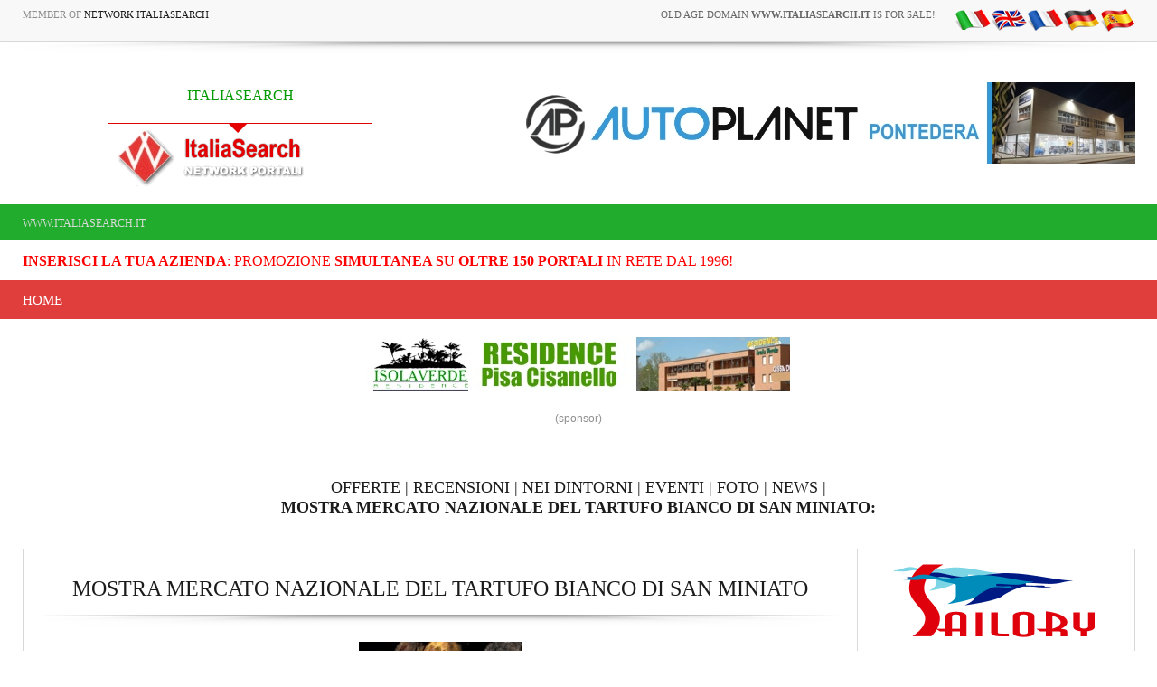

--- FILE ---
content_type: text/html
request_url: https://www.italiasearch.it/ln.asp?lingua=ita&pagina=eventi&IDRIC=1392
body_size: 11211
content:
<!-- security -->


<!DOCTYPE HTML PUBLIC "-//W3C//DTD HTML 4.01 Transitional//EN" "https://www.w3.org/TR/html4/loose.dtd">

<html lang="it-IT" prefix="og: https://ogp.me/ns#">
    <head>
	
<link rel="shortcut icon" href="https://cdn.koinext.it/network/favicon.ico" />
<title>Mostra Mercato Nazionale del Tartufo Bianco di San Miniato</title>
<meta name="description" content="Mostra Mercato Nazionale del Tartufo Bianco di San Miniato  " />
<meta property="og:title" content="Mostra Mercato Nazionale del Tartufo Bianco di San Miniato">
<meta property="og:image" content="http://servizi.koinext.it/imgs_dintorni/eventi/eventi_risolaverde_3446.jpg">
<meta property="og:type" content="website">
<meta property="og:site_name" content="https://www.italiasearch.it">
<meta property="og:description" content="Mostra Mercato Nazionale del Tartufo Bianco di San Miniato eventi ">
<meta name="keywords" content="mostra mercato nazionale del tartufo bianco di san miniato" />
<meta http-equiv="content-script-type" content="text/javascript" />
<meta http-equiv="content-style-type" content="text/css" />
<meta name="classification" content="travel" />
<meta name="distribution" content="global" />
<meta name="coverage" content="worldwide" />
<!-- Google Analytics -->
<script async src="https://www.googletagmanager.com/gtag/js?id=G-NFMT4GGDMJ"></script>
<script>
  window.dataLayer = window.dataLayer || [];
  function gtag(){dataLayer.push(arguments);}
  gtag('js', new Date());

  gtag('config', 'G-NFMT4GGDMJ');
</script>


<meta name="robots" content="index,follow">

<link rel="stylesheet" type="text/css" href="https://utilhtw.koinext.it/inclusioni/testa.css" />
<link rel="stylesheet" type="text/css" href="https://utilhtw.koinext.it/lettura/cla_template/minisito.css" />
<link rel="stylesheet" type="text/css" href="https://utilhtw.koinext.it/lettura/hotel_italia.css" />
<script type="text/javascript" src="https://ajax.googleapis.com/ajax/libs/jquery/1.5.0/jquery.min.js"></script>
<link rel="stylesheet" type="text/css" href="https://servizi.koinext.it/util/tabs/css/simpletabs.css" />
<script src="https://servizi.koinext.it/util/tabs/js/simpletabs_1.3.js" type="text/javascript"></script>
<script type="text/javascript" src="https://servizi.koinext.it/js/switchcontent.js" ></script>

<style type="text/css">

.handcursor{
cursor:hand;
cursor:pointer;
}

</style>

<!-- Tagcloud script -->

<!--[if lt IE 9]><script type="text/javascript" src="https://www.hotelsweb.it/hotelsweb/inclusioni/testa_new/tagcloudie9.js"></script><![endif]-->
    <script src="https://www.hotelsweb.it/hotelsweb/inclusioni/testa_new/tagcloud.js" type="text/javascript"></script>
    <script type="text/javascript">
     // window.onload = function() {
       function CloudTags(){
        try {
          TagCanvas.Start('htwCont','htwTags',{
            textColour: '#000000',
            outlineColour: '#000080',
            reverse: true,
            depth: 0.8,
            maxSpeed: 0.05
          });
        } catch(e) {
          // something went wrong, hide the canvas container
          document.getElementById('myTagContainer').style.display = 'none';
        }
      };
    </script>


<script type="text/javascript">
<!--
var xmlHttp;

function GetXmlHttpObject()
{
   var xmlHttp=null;
   try
   {
      // Firefox, Opera 8.0+, Safari
      xmlHttp=new XMLHttpRequest();
   }
   catch (e)
   {
      //Internet Explorer
      try
      {
         xmlHttp=new ActiveXObject("Msxml2.XMLHTTP");
      }
      catch (e)
      {
         xmlHttp=new ActiveXObject("Microsoft.XMLHTTP");
      }
   }
   return xmlHttp;
}

function ckdatic(){
 if(document.getElementById("scelta").value == ""){
  alert("Selezionare una localit�\nSelect a City");
 } else {
  codeAddress(document.getElementById('scelta').value,12)
 }
}
function mappa_resize(valore){
 var newsize=0;
 var mysize=map.getZoom();
 newsize=parseInt(mysize) + valore;
 map.setZoom(newsize);
}
function vai(chi){
 var link_d = eval("document.getElementById('" + chi + "').value");
 parent.self.location.href=(link_d);
 //alert(link_d);
}
// -->
</script>


<script type="text/javascript">
 function cerca_dint(pagina,chi){
  var luogo="";
  if(chi == "R"){
   luogo=document.getElementById("xregione").value;
  }
  if(chi == "P"){
   luogo=document.getElementById("xprovincia").value;
  }
  if(chi == "C"){
   luogo=document.getElementById("xcitta").value;
  }
  luogo=luogo.replace(/�/g, "%20");
  parent.self.location.href = (pagina + luogo);
 }
</script>

<meta http-equiv="content-type" content="text/html; charset=utf-8"/>
<!-- tagclouds -->

<script src="https://ajax.googleapis.com/ajax/libs/jquery/1.10.1/jquery.min.js"></script>
<!-- secure mail -->

<link rel="stylesheet" href="https://www.italiasearch.it/italy/network/style.css">

<link rel="stylesheet" href="https://cdn.koinext.it/network/css/responsive.css"/>
<!-- LayerSlider stylesheet -->
<link rel="stylesheet" href="https://cdn.koinext.it/siti.koinext.it/util/AnywebSlideshow/layerslider/css/layerslider.css" type="text/css">		
<!-- highslide -->
<script type="text/javascript" src="https://cdn.koinext.it/siti.koinext.it/util/HS/highslide/highslide-full.js"></script>
<link rel="stylesheet" type="text/css" href="https://cdn.koinext.it/siti.koinext.it/util/HS/highslide/highslide.css" />
<script type="text/javascript">
hs.graphicsDir = "https://cdn.koinext.it/siti.koinext.it/util/HS/highslide/graphics/"
</script>
<!-- theme minisiti -->
<meta name="viewport" content="initial-scale = 1.0, maximum-scale = 1.0, user-scalable = no, width = device-width">
<!--[if lt IE 9]><script src="https://html5shiv.googlecode.com/svn/trunk/html5.js"></script><![endif]-->
<script src="https://inc.networkportali.it/aziende/minisito/theme_minisito/jquery.js"></script>
<script src="https://inc.networkportali.it/aziende/minisito/theme_minisito/script.js"></script>
<script src="https://inc.networkportali.it/aziende/minisito/theme_minisito/script.responsive.js"></script>
<style>.art-content .art-postcontent-0 .layout-item-0 { padding-right: 10px;padding-left: 10px;  }
.art-content .art-postcontent-0 .layout-item-1 { padding-right: 10px;padding-left: 8px;  }
.art-content .art-postcontent-0 .layout-item-2 { padding: 0px;  }
.ie7 .post .layout-cell {border:none !important; padding:0 !important; }
.ie6 .post .layout-cell {border:none !important; padding:0 !important; }
</style>
<link rel="stylesheet" href="https://inc.networkportali.it/aziende/minisito/theme_minisito/style.css" media="screen">
<!--[if lte IE 7]><link rel="stylesheet" href="https://inc.networkportali.it/aziende/minisito/theme_minisito/style.ie7.css" media="screen" /><![endif]-->
<link rel="stylesheet" href="https://inc.networkportali.it/aziende/minisito/theme_minisito/style.responsive.css" media="all">
<!-- /theme minisiti -->
<link rel="shortcut icon" href="https://cdn.koinext.it/koinext/favicon/favicon.ico" type="image/gif">
<link rel="apple-touch-icon" sizes="57x57" href="https://cdn.koinext.it/koinext/favicon/apple-icon-57x57.png">
<link rel="apple-touch-icon" sizes="60x60" href="https://cdn.koinext.it/koinext/favicon/apple-icon-60x60.png">
<link rel="apple-touch-icon" sizes="72x72" href="https://cdn.koinext.it/koinext/favicon/apple-icon-72x72.png">
<link rel="apple-touch-icon" sizes="76x76" href="https://cdn.koinext.it/koinext/favicon/apple-icon-76x76.png">
<link rel="apple-touch-icon" sizes="114x114" href="https://cdn.koinext.it/koinext/favicon/apple-icon-114x114.png">
<link rel="apple-touch-icon" sizes="120x120" href="https://cdn.koinext.it/koinext/favicon/apple-icon-120x120.png">
<link rel="apple-touch-icon" sizes="144x144" href="https://cdn.koinext.it/koinext/favicon/apple-icon-144x144.png">
<link rel="apple-touch-icon" sizes="152x152" href="https://cdn.koinext.it/koinext/favicon/apple-icon-152x152.png">
<link rel="apple-touch-icon" sizes="180x180" href="https://cdn.koinext.it/koinext/favicon/apple-icon-180x180.png">
<link rel="icon" type="image/png" sizes="192x192"  href="https://cdn.koinext.it/koinext/favicon/android-icon-192x192.png">
<link rel="icon" type="image/png" sizes="32x32" href="https://cdn.koinext.it/koinext/favicon/favicon-32x32.png">
<link rel="icon" type="image/png" sizes="96x96" href="https://cdn.koinext.it/koinext/favicon/favicon-96x96.png">
<link rel="icon" type="image/png" sizes="16x16" href="https://cdn.koinext.it/koinext/favicon/favicon-16x16.png">
<link rel="manifest" href="https://cdn.koinext.it/koinext/favicon/manifest.json">
<meta name="msapplication-TileColor" content="#ffffff">
<meta name="msapplication-TileImage" content="https://cdn.koinext.it/koinext/favicon/ms-icon-144x144.png">
<meta name="theme-color" content="#ffffff">
 <link rel="stylesheet" href="https://inc.networkportali.it/theme/network_knx/css/bootstrap.css" media="all" />
 <link rel="stylesheet" href="https://inc.networkportali.it/theme/network_knx/css/font-awesome.css" media="all" />
 <link rel="stylesheet" href="https://inc.networkportali.it/theme/network_knx/css/superfish.css" media="all" />
 <link rel="stylesheet" href="https://inc.networkportali.it/theme/network_knx/css/owl.carousel.css" media="all" />
 <link rel="stylesheet" href="https://inc.networkportali.it/theme/network_knx/css/owl.theme.css" media="all" />

 <link rel="stylesheet" href="https://inc.networkportali.it/theme/network_knx/css/jquery.navgoco.css"/>
 <link rel="stylesheet" href="https://inc.networkportali.it/theme/network_knx/style.css">
 <link rel="stylesheet" href="https://inc.networkportali.it/theme/network_knx/css/responsive.css"/>
 <script src="https://inc.networkportali.it/theme/network_knx/js/modernizr.custom.60104.js"></script>
		
<link rel="shortcut icon" href="https://cdn.koinext.it/network/favicon.ico" />
<link href='https://servizi.koinext.it/anyweb_mobile.png' rel='apple-touch-icon' type='image/png'>
<link href='https://servizi.koinext.it/anyweb_mobile.png' rel='apple-touch-startup-image'>		

	</head>



<body class="kopa-home-4">


<style>
    /* Responsivo per il logo e banner */
    .header-top-2 .wrapper {
        display: flex;
        justify-content: space-between;
        align-items: center;
    }

    #logo-container {
        text-align: center;
        position: relative;
        z-index: 999;
        flex: 1; /* Permette al logo di occupare spazio e adattarsi */
    }

    #logo-container img {
        max-width: 100%;
        height: auto;
    }

    .top-banner {
        margin-left: 20px;
    }

    /* Mobile View */
    @media (max-width: 768px) {
        .header-top-2 .wrapper {
            flex-direction: column;
            align-items: center;
        }

        .top-banner {
            margin-left: 0;
            margin-top: 10px;
            text-align: center;
        }
    }
</style>

    <div class="kopa-page-header">
        <div class="header-top">
            <div class="wrapper clearfix">
                <span class="kopa-current-time pull-left">Member of <a href="https://www.italiasearch.it">Network ItaliaSearch</a></span>

                <nav class="top-nav pull-right">
                    <ul class="top-menu clearfix">
					
					<li>
					   <a target="_blank" title="old age domain" href="https://www.dominiweb.it">old age domain <b>www.italiasearch.it</b> is for sale!</a>
					</li>					
					    <li><table border="0" cellspacing="0" cellpadding="0"><tr><td align="center"><a title=" it" href="https://www.italiasearch.it/ln.asp?lingua=ita&pagina=eventi&IDRIC=1392"><img src="https://www.hotelsweb.it/flags/it.png" border="0" alt="it" /></a></td><td align="center"><a title=" en" href="https://www.italiasearch.it/ln.asp?lingua=ing&pagina=eventi&IDRIC=1392"><img src="https://www.hotelsweb.it/flags/en.png" border="0" alt="en" /></a></td><td align="center"><a title=" fr" href="https://www.italiasearch.it/ln.asp?lingua=fra&pagina=eventi&IDRIC=1392"><img src="https://www.hotelsweb.it/flags/fr.png" border="0" alt="fr" /></a></td><td align="center"><a title=" de" href="https://www.italiasearch.it/ln.asp?lingua=deu&pagina=eventi&IDRIC=1392"><img src="https://www.hotelsweb.it/flags/de.png" border="0" alt="de"/></a></td><td align="center"><a title=" es" href="https://www.italiasearch.it/ln.asp?lingua=spa&pagina=eventi&IDRIC=1392"><img src="https://www.hotelsweb.it/flags/es.png" border="0" alt="es" /></a></td></tr></table></li>	
                    </ul>
                </nav>

            </div>
        </div>
		
		<img src="https://cdn.koinext.it/web/riga-H80.png" alt="shadow" height="20" width="100%">

		
<div class="header-top-2">
    <div class="wrapper clearfix" style="z-index:99999; display: flex; justify-content: space-between; align-items: center;">
        	

        <div id="logo-container" class="pull-left" style="text-align:center; position:relative; z-index:999;">
            <a href="https://www.italiasearch.it" title="ITALIASEARCH">
                
                    <div style="height:40px; font-size:12pt; font-family:times; color:#009900;">
                        ITALIASEARCH
                    </div>
                
                
                <img src="https://www.italiasearch.it/italy/network/placeholders/logo-2.png" alt="ITALIASEARCH" title="ITALIASEARCH" style="max-width:100%; height:auto;" />
            </a>
        </div>
        
				


        <div class="top-banner pull-right">
            <!-- Begin -  Site: Jollyportal Zone: 728 x 90 UAP Super Banner -->
<script language='javascript' src="https://www.bannerbuy.it/ads/Sequence2.aspx?ZoneID=3&amp;CountImpressions=True&amp;Total=1&amp;SiteID=1" type="text/javascript"></script>
<!-- End -  Site: Jollyportal Zone: 728 x 90 UAP Super Banner --> 
        </div>
    </div>
</div>


		
		
        <div class="header-bottom" style="bgcolor:#21AC2D;background-color:#21AC2D;text-color:#ffffff;">
            <div class="wrapper">
                <nav class="secondary-nav">
                    <ul class="secondary-menu clearfix">    
                      <li><a href="#">www.italiasearch.it</a></li> 
                    </ul>
                </nav>
            </div>
        </div>
		<div class="header-bottom" style="bgcolor:#ffffff;background-color:#ffffff;text-color:#000000; :right;">
            <div class="wrapper">
                <nav class="secondary-nav">
                    <ul class="secondary-menu clearfix">    
                      <li><a target="_blank" href="https://www.networkportali.it">
<font size="3" color="red">
<b>Inserisci la tua Azienda</b>: promozione <b>simultanea su oltre 150 portali</b> in rete dal 1996! 
</font>
</a></li>
                             
                    </ul>
                </nav>
            </div>
        </div>
        <div class="header-middle">
            <div class="wrapper">
                <nav class="main-nav">
                    <ul class="main-menu clearfix">  
                      
<li><a href="https://www.italiasearch.it">Home</a></li>

  
                    </ul>
                    <i class='fa fa-align-justify'></i>
                    <div class="mobile-menu-wrapper">
                        <ul id="mobile-menu">
                          
<li><a href="https://www.italiasearch.it">Home</a></li>

  
                        </ul>
                    </div>
                </nav>
            </div>
        </div>
	
	
    </div>
	<center>
	<br>
	<!-- Begin -  Site: www.networkportali.it Zone: 468x60 Traditional Banner -->
<script language="javascript"  type="text/javascript">
<!--
var browName = navigator.appName;
var SiteID = 1;
var ZoneID = 1;
var browDateTime = (new Date()).getTime();
var wd = window.innerWidth || document.documentElement.clientWidth || document.body.clientWidth;
if (browName=='Netscape')
{
document.write('<s'+'cript lang' + 'uage="jav' + 'ascript" src="https://www.bannerbuy.it/ads/a.aspx?ZoneID=' + ZoneID + '&amp;Task=Get&amp;IFR=False&amp;Browser=NETSCAPE4&amp;PageID=99999&amp;SiteID=' + SiteID + '&amp;Random=' + browDateTime  + '&amp;wd=' + wd  + '">'); document.write('</'+'scr'+'ipt>');
}
if (browName!='Netscape')
{
document.write('<s'+'cript lang' + 'uage="jav' + 'ascript" src="https://www.bannerbuy.it/ads/a.aspx?ZoneID=' + ZoneID + '&amp;Task=Get&amp;IFR=False&amp;PageID=99999&amp;SiteID=' + SiteID + '&amp;Random=' + browDateTime  + '&amp;wd=' + wd  + '">'); document.write('</'+'scr'+'ipt>');
}
// --> 
</script>
<!-- End -  Site: www.networkportali.it Zone: 468x60 Traditional Banner -->	
	<br>(sponsor)
	</center>
	
	<br><br>

<h4>
<a target="_top" href="https://www.italiasearch.it/ln.asp?pagina=offerte&amp;lingua=ita">OFFERTE</a> | 
<a target="_top" href="https://www.italiasearch.it/ln.asp?pagina=recensioni&amp;lingua=ita">RECENSIONI</a> | 
<a target="_top" href="https://www.italiasearch.it/ln.asp?pagina=dintorni&amp;lingua=ita">NEI DINTORNI</a> | 
<a target="_top" href="https://www.italiasearch.it/ln.asp?pagina=eventi&amp;lingua=ita">EVENTI</a> | 


<a target="_top" href="https://www.italiasearch.it/ln.asp?pagina=foto&amp;lingua=ita">FOTO</a> | 


<a target="_top" href="https://www.italiasearch.it/ln.asp?pagina=notizie&amp;lingua=ita">NEWS</a> | 
<!--
<a target="_top" href="https://www.italiasearch.it/ln.asp?pagina=lavoro&amp;lingua=ita">OFFERTE DI LAVORO</a> | 
-->
<br>


<b>MOSTRA MERCATO NAZIONALE DEL TARTUFO BIANCO DI SAN MINIATO:</b>
</h4>



<br>

 
    <div id="main-content">
		
        <section class="main-section">

                <div class="wrapper clearfix">

                    <div class="main-col pull-left"> 
                        <section class="entry-list">

                            <h1>MOSTRA MERCATO NAZIONALE DEL TARTUFO BIANCO DI SAN MINIATO</h1><img src="https://cdn.koinext.it/web/riga-H80.png" alt="shadow" height="20" width="100%">
<a title="Mostra Mercato Nazionale del Tartufo Bianco di San Miniato" href="https://cdn.koinext.it/siti.koinext.it/imgs_dintorni/eventi/eventi_risolaverde_3446.jpg" class="highslide" onclick="return hs.expand(this)">
<img style="border: 10px; width: 200px;" src="https://cdn.koinext.it/siti.koinext.it/imgs_dintorni/eventi/eventi_risolaverde_3446.jpg" alt="Mostra Mercato Nazionale del Tartufo Bianco di San Miniato" /></a>
<div class='highslide-caption' style="padding: 10px 10px 10px 10px;"></div><p style="font-size:12pt;text-align:left;">Un profumo inebriante per le vie di San Miniato.
La festa dei profumi. Si respira nelle piazze del centro dal 1969 ogni anno negli ultimi tre week di novembre,e quest'anno anche il 6, 7 e 8 Dicembre, ed � un profumo sopraffino, intenso, che coinvolge i sensi. Un profumo e un sapore che fanno muovere buongustai, visitatori e semplici curiosi. Ogni anno sempre di pi�. In tutto centomila, si dice La Mostra Mercato del Tartufo Bianco delle Colline sanminiatesi � una delle manifestazioni classiche del panorama nazionale per la promozione del famoso tubero ed � a tutti gli effetti un festival dei sapori del territorio. E' anche un festival dei saperi, sintesi dell'apporto del movimento delle Citt� Slow, dello slow food, delle Citt� del Tartufo, delle Citt� Gemelle. Ma Tartufo non � soltanto gusto inimitabile: � anche mercato e cultura locale.San Miniato si trasforma in un grande laboratorio del gusto a cielo aperto dove fanno da corona al tartufo, esposto nella storica piazza del duomo, posto ai piedi della rocca, i mercati delle altre piazze, dove i sapori tipici sono offerti insieme alle specialit� delle altre citt� del gusto italiane.<br><br></p>
<br /><h2>MOSTRA MERCATO NAZIONALE DEL TARTUFO BIANCO DI SAN MINIATO</h2>
<span style="font-size: 10pt; text-align: left; font-family: tahoma;"><em>(From venerd� 31 dicembre 2021, expired since 1495 days)</em><br /></span><br /><br />
eventi article by: 
<br><a title="Residence Isola Verde, Cisanello Pisa Pisa" href="https://www.pisaonline.it/residenceisolaverde/"" class="m_link"><b>RESIDENCE ISOLA VERDE, CISANELLO PISA, Pisa</b>
<div class="thumbnail"><img src="https://static.koinext.it/Fotohtl/risolaverdeanagrafica.jpg"  height="120" width="120" style="border: 1px dashed #FF6600" alt="Residence Isola Verde, Cisanello Pisa" /></div></a>

						<br>
						<img src="https://cdn.koinext.it/web/riga-H80.png" alt="shadow" height="20" width="100%">
						<br>

							
						<br><br>
						<img src="https://cdn.koinext.it/web/riga-H80.png" alt="shadow" height="20" width="100%">
						<br>
								
							
							
<br>	
<center>	
 	
</center> 
                        </section>
                    </div>

	
				
 <div class="sidebar widget-area-2 pull-left">
                        

					   <div class="widget kopa-article-list-1-widget">
					  
<img alt="search" width="224" height="85" src="https://www.sailory.com/logo_sailory.gif">
 
   

 
 <script>
  (function() {
    var cx = '005059188355323051910:9vbycs_royk';
    var gcse = document.createElement('script');
    gcse.type = 'text/javascript';
    gcse.async = true;
    gcse.src = 'https://cse.google.com/cse.js?cx=' + cx;
    var s = document.getElementsByTagName('script')[0];
    s.parentNode.insertBefore(gcse, s);
  })();
</script>
<gcse:search></gcse:search>



<img src="https://cdn.koinext.it/web/riga-H80.png" alt="shadow" height="20" width="100%">

                               
                            <h4 class="widget-title" style="background-color:#c0c0c0;"><br>Promozione aziende </h4>

                            <article class="last-item clearfix">
                                <div class="entry-content" style="text-align:center;">
								<a title="realizzazione siti web " target="_blank" href="https://www.speedyweb.it">
									<img border="0" height="180" width="180" alt="realizzazione siti web " src="https://static.koinext.it/Fotohtl/speedyanagrafica.jpg">
									<br>
                                    <span>dal 1996 in continua <b>innovazione tecnologica</b>!<br>Sfrutta tecnologie avanzate per avere un sito web ottimizzato al 100%</span></a>
                                </div>
                            </article>

<img src="https://cdn.koinext.it/web/riga-H80.png" alt="shadow" height="20" width="100%">
<br>							
							
                            <article class="last-item clearfix">
                                <div class="entry-content" style="text-align:center;">
							
<a title="network portali" target="_blank" href="https://www.networkportali.it/">
<img height="180" width="180" alt="inserimento network portali" src="https://inc.networkportali.it/img/inserimento-network-portali-180.png"><br>
Questo portale aderisce al progetto di<br><b>PROMOZIONE MULTI-CANALE</b>:<br>unico inserimento, multipla promozione!
</a>
  
                                </div>
                            </article>

<img src="https://cdn.koinext.it/web/riga-H80.png" alt="shadow" height="20" width="100%">
<br>

						
                            <article class="last-item clearfix">
                                <div class="entry-content" style="text-align:center;">
								<a title="web sincronizzato" target="_blank" href="https://www.koinext.it">
								<img height="180" width="180" alt="siti web " src="https://static.koinext.it/Fotohtl/koinextanagrafica.jpg">
								<br>
                                    <span><b>Koinext, piattaforma Web Multi-canale.</b><br>Rottama il tuo sito e gestisci tutto il tuo Web con un click <b>simultaneamente</b>!</span></a>
                                </div>
                            </article>							
								
<img src="https://cdn.koinext.it/web/riga-H80.png" alt="shadow" height="20" width="100%">

						<br>	

                            <h3 class="widget-title">Hotel </h3>





							<p align="center">



							
<br>
<img src="https://cdn.koinext.it/web/riga-H80.png" alt="shadow" height="20" width="100%">
<br>
							
		  <h4 class="widget-title">Follow us</h4>	

 <div id="fb-root"></div>
<script>(function(d, s, id) {
  var js, fjs = d.getElementsByTagName(s)[0];
  if (d.getElementById(id)) return;
  js = d.createElement(s); js.id = id;
  js.src = "//connect.facebook.net/it_IT/sdk.js#xfbml=1&version=v2.6";
  fjs.parentNode.insertBefore(js, fjs);
}(document, 'script', 'facebook-jssdk'));</script>

<div style="align:center;float:center;text-align:center;">
<div class="fb-page" data-href="https://www.facebook.com/network.portali.jollyportal/" data-width="300" data-small-header="false" data-hide-cover="false" data-show-facepile="false">
<div class="fb-xfbml-parse-ignore">
<blockquote cite="https://www.facebook.com/network.portali.jollyportal/"><a rel="nofollow" target="_blank" href="https://www.facebook.com/network.portali.jollyportal/">Network Portali</a></blockquote></div></div>
</div>
<br><br>

		
	
 <div id="fb-root"></div>
<script>(function(d, s, id) {
  var js, fjs = d.getElementsByTagName(s)[0];
  if (d.getElementById(id)) return;
  js = d.createElement(s); js.id = id;
  js.src = "//connect.facebook.net/it_IT/sdk.js#xfbml=1&version=v2.6";
  fjs.parentNode.insertBefore(js, fjs);
}(document, 'script', 'facebook-jssdk'));</script>

<div style="align:center;float:center;text-align:center;">
<div class="fb-page" data-href="https://www.facebook.com/Italia.search/" data-width="300" data-small-header="false" data-hide-cover="false" data-show-facepile="false">
<div class="fb-xfbml-parse-ignore">
<blockquote cite="https://www.facebook.com/Italia.search/"><a rel="nofollow" target="_blank" href="https://www.facebook.com/Italia.search/">Circuito Italia Search</a></blockquote></div></div>
</div>

		

                     <center>
					 SHARE US<br>					
					
<div class="share42init" data-url="www.italiasearch.it/ln.asp?lingua=ita&pagina=eventi&idric=1392" data-image="http://servizi.koinext.it/imgs_dintorni/eventi/eventi_risolaverde_3446.jpg" data-title="Mostra Mercato Nazionale del Tartufo Bianco di San Miniato" data-top1="150" data-top2="20" data-margin="0"></div>
<script type="text/javascript" src="https://cdn.koinext.it/koinext/koinext_social_share/share42.js"></script>

					</center>



							
<br>
<img src="https://cdn.koinext.it/web/riga-H80.png" alt="shadow" height="20" width="100%">
<br>    
                            <h4 class="entry-title">Banner & Annunci</h4>		
	
                            <ul class="older-post clearfix">
                                <li>
								
                                    <article class="entry-item clearfix">
                                        <div class="entry-content">
                                            <iframe name="ads" src="https://www.italiasearch.it/network/ads_laterali.asp" height="1500" width="250" border="0" frameborder="0" scrolling="no"></iframe>
                                        </div>										
                                    </article>
							
                                </li>
                            </ul>
							
                        </div>	
 </div>


                </div>
        </section>

    </div>


   <section class="dark-box">

    </section>

	




    <section class="dark-box">
        <div class="wrapper">
            <nav id="bottom-nav" class="text-left">		


    <style>
        .slider-container {
            width: 100%;
			height:auto;
			min-height:80px;
            overflow: hidden;
            border: 1px solid grey;
            border-radius: 10px;
            background: #c0c0c0;
			background-image: url(https://servizi.koinext.it/themes_koinext/knx_2022/background_style01.jpg);
        }

        .slider {
            display: flex;
            transition: transform 0.5s ease;
            cursor: grab;
        }

        .slider:active {
            cursor: grabbing;
        }

        .marchio {
            flex: 0 0 20%;
            display: flex;
            justify-content: center;
            align-items: center;
            padding: 10px;
        }

        .marchio img {
            max-width: 100%;
            max-height: 180px;
			min-height:80px;		
			min-width:80px;	
			box-shadow:4px 4px 4px 4px #c0c0c0;
        }

        .controls {
            display: flex;
            justify-content: space-between;
            margin-top: 10px;
        }

        .button {
            background-color: #1a2884;
            color: #fff;
            border: none;
            padding: 10px 20px;
            cursor: pointer;
            border-radius: 5px;
        }

        .button:disabled {
            background-color: #ccc;
            cursor: not-allowed;
        }
    </style>
	
    <div class="slider-container">
        <div id="slider" class="slider">
		
		
<div class="marchio"><a title="BANNER E ANNUNCI SU OLTRE 150 PORTALI ...SIMULTANEAMENTE! PI PISA TOSCANA" target="_blank" href="https://www.banmanpro.it"><img alt="BANNER E ANNUNCI SU OLTRE 150 PORTALI ...SIMULTANEAMENTE! PI PISA TOSCANA" src="https://static.koinext.it/Fotohtl/banneranagrafica.jpg" /></a></div>
<div class="marchio"><a title="DAL 1996 PI PISA TOSCANA" target="_blank" href="https://www.gildacosenza.it"><img alt="DAL 1996 PI PISA TOSCANA" src="https://static.koinext.it/Fotohtl/gildaanagrafica.jpg" /></a></div>
<div class="marchio"><a title="PARTNER AZIENDALE POLIVALENTE PI PISA TOSCANA" target="_blank" href="https://www.jollypartner.it"><img alt="PARTNER AZIENDALE POLIVALENTE PI PISA TOSCANA" src="https://static.koinext.it/Fotohtl/jollypartneranagrafica.jpg" /></a></div>
<div class="marchio"><a title="JOLLY SEO & TOP SEARCH ENGINE PI PISA TOSCANA" target="_blank" href="https://www.jollyseo.it"><img alt="JOLLY SEO & TOP SEARCH ENGINE PI PISA TOSCANA" src="https://static.koinext.it/Fotohtl/jollyseoanagrafica.jpg" /></a></div>
<div class="marchio"><a title="PIATTAFORMA WEB INTEGRATA MULTI-CANALE PI PISA TOSCANA" target="_blank" href="https://www.koinext.it"><img alt="PIATTAFORMA WEB INTEGRATA MULTI-CANALE PI PISA TOSCANA" src="https://static.koinext.it/Fotohtl/koinextanagrafica.jpg" /></a></div>
<div class="marchio"><a title="MAIL WEB, POSTA ELETTRONICA PROFESSIONALE PI PISA TOSCANA" target="_blank" href="https://www.mailweb.it"><img alt="MAIL WEB, POSTA ELETTRONICA PROFESSIONALE PI PISA TOSCANA" src="https://static.koinext.it/Fotohtl/mailwebanagrafica.jpg" /></a></div>
<div class="marchio"><a title="QR MENÙ DIGITALE PI PISA TOSCANA" target="_blank" href="https://www.qrmenudigitale.it"><img alt="QR MENÙ DIGITALE PI PISA TOSCANA" src="https://static.koinext.it/Fotohtl/menuanagrafica.jpg" /></a></div>
<div class="marchio"><a title="UNICO ACQUISTO, MULTIPLA  PROMOZIONE PI PISA TOSCANA" target="_blank" href="https://www.networkportali.it"><img alt="UNICO ACQUISTO, MULTIPLA  PROMOZIONE PI PISA TOSCANA" src="https://static.koinext.it/Fotohtl/networkanagrafica.jpg" /></a></div>
<div class="marchio"><a title="SITI DI COMMERCIO ELETTRONICO PI PISA TOSCANA" target="_blank" href="https://www.virtualshops.it"><img alt="SITI DI COMMERCIO ELETTRONICO PI PISA TOSCANA" src="https://static.koinext.it/Fotohtl/shopanagrafica.jpg" /></a></div>
<div class="marchio"><a title="CERTIFICAZIONE DEI SITI WEB UFFICIALI PI PISA TOSCANA" target="_blank" href="https://www.sitiwebufficiali.it"><img alt="CERTIFICAZIONE DEI SITI WEB UFFICIALI PI PISA TOSCANA" src="https://static.koinext.it/Fotohtl/sitiwebanagrafica.jpg" /></a></div>
<div class="marchio"><a title="SPEEDY WEB: IL SITO WEB VELOCE! PI PISA TOSCANA" target="_blank" href="https://www.speedyweb.it"><img alt="SPEEDY WEB: IL SITO WEB VELOCE! PI PISA TOSCANA" src="https://static.koinext.it/Fotohtl/speedyanagrafica.jpg" /></a></div>
<div class="marchio"><a title="SUITE PER LE STRUTTURE RICETTIVE PI PISA TOSCANA" target="_blank" href="https://www.suitebooking.it"><img alt="SUITE PER LE STRUTTURE RICETTIVE PI PISA TOSCANA" src="https://static.koinext.it/Fotohtl/suitebookinganagrafica.jpg" /></a></div>

        </div>
    </div>
    <div class="controls">
        <button id="prev" class="button">&#10094;</button>
        <button id="next" class="button">&#10095;</button>
    </div>
	<script>
        const slider = document.getElementById('slider');
        const prevButton = document.getElementById('prev');
        const nextButton = document.getElementById('next');
        const marchioCount = document.querySelectorAll('.marchio').length;
        const marchiosPerView = 5;
        let currentIndex = 0;
        let startX = 0;
        let currentTranslate = 0;
        let prevTranslate = 0;
        let isDragging = false;

        function updateSliderPosition() {
            const offset = currentIndex * -20; // Each marchio is 20% wide
            slider.style.transform = `translateX(${offset}%)`;
            prevButton.disabled = currentIndex === 0;
            nextButton.disabled = currentIndex >= marchioCount - marchiosPerView;
        }

        function autoSlide() {
            if (currentIndex < marchioCount - marchiosPerView) {
                currentIndex++;
            } else {
                currentIndex = 0;
            }
            updateSliderPosition();
        }

        let autoSlideInterval = setInterval(autoSlide, 2000); // Auto-slide every 3 seconds

        prevButton.addEventListener('click', () => {
            if (currentIndex > 0) {
                currentIndex--;
                updateSliderPosition();
                resetAutoSlide();
            }
        });

        nextButton.addEventListener('click', () => {
            if (currentIndex < marchioCount - marchiosPerView) {
                currentIndex++;
                updateSliderPosition();
                resetAutoSlide();
            }
        });

        function resetAutoSlide() {
            clearInterval(autoSlideInterval);
            autoSlideInterval = setInterval(autoSlide, 2000);
        }

        slider.addEventListener('touchstart', handleStart);
        slider.addEventListener('touchmove', handleMove);
        slider.addEventListener('touchend', handleEnd);
        slider.addEventListener('mousedown', handleStart);
        slider.addEventListener('mousemove', handleMove);
        slider.addEventListener('mouseup', handleEnd);
        slider.addEventListener('mouseleave', handleEnd);

        function handleStart(e) {
            isDragging = true;
            startX = getPositionX(e);
            slider.style.transition = 'none';
        }

        function handleMove(e) {
            if (!isDragging) return;
            const currentPosition = getPositionX(e);
            currentTranslate = prevTranslate + currentPosition - startX;
            slider.style.transform = `translateX(${currentTranslate}px)`;
        }

        function handleEnd() {
            isDragging = false;
            const movedBy = currentTranslate - prevTranslate;

            if (movedBy < -100 && currentIndex < marchioCount - marchiosPerView) currentIndex++;
            if (movedBy > 100 && currentIndex > 0) currentIndex--;

            updateSliderPosition();
            slider.style.transition = 'transform 0.5s ease';
            prevTranslate = currentIndex * -slider.offsetWidth / marchiosPerView;
            resetAutoSlide();
        }

        function getPositionX(event) {
            return event.type.includes('mouse') ? event.pageX : event.touches[0].clientX;
        }

        updateSliderPosition();
    </script>	               

            </nav>
        </div>
    </section>
	<center>
<a href="https://www.anyweb.it" title="anyweb">AnyWeb</a> | 
<a href="https://www.pisaonline.it" title="Pisa">Pisa</a>Online | 
<a title="piazza armerina" href="https://www.piazza-armerina.it">Piazza Armerina</a> | 
<a title="portali hotel" href="https://www.hotelsweb.it">Hotels Web</a> | 
<a title="portali italia" href="https://www.italiasearch.it">Italia Search</a>

<br><br><b>Portale Web membro di <a href="https://www.networkportali.it">NETWORK PORTALI</a></b><br>
Questo portale aderisce al progetto di PROMOZIONE MULTI-CANALE: unico inserimento, multipla promozione!

	</center>
	<br>
	
 
<!-- Google Analytics -->
<script async src="https://www.googletagmanager.com/gtag/js?id=G-NFMT4GGDMJ"></script>
<script>
  window.dataLayer = window.dataLayer || [];
  function gtag(){dataLayer.push(arguments);}
  gtag('js', new Date());

  gtag('config', 'G-NFMT4GGDMJ');
</script>


</body>
</html>

--- FILE ---
content_type: application/x-javascript; charset=utf-8
request_url: https://www.bannerbuy.it/ads/a.aspx?ZoneID=1&Task=Get&IFR=False&Browser=NETSCAPE4&PageID=99999&SiteID=1&Random=1770123096360&wd=1280
body_size: 88
content:
document.write('<a href=\"https://www.bannerbuy.it/ads/a.aspx?Task=Click&ZoneID=1&CampaignID=7&AdvertiserID=5&BannerID=6&SiteID=1&RandomNumber=2098128152&Keywords=\" target=\"_Blank\" rel=\"nofollow\"><img id=\"Picture\" style=\"max-width:100%; height:auto;\" src=\"https://www.hyperbanner.it/ads/imgs/risolaverde_468x60.jpg\"  width=\"468\" height=\"60\" alt=\"\" title=\"\" align=\"Center\" border=\"0\"></a><br>'); adcode=' '

--- FILE ---
content_type: application/x-javascript; charset=utf-8
request_url: https://www.bannerbuy.it/ads/Sequence2.aspx?ZoneID=2&CountImpressions=True&Total=2&SiteID=1
body_size: 564
content:
document.write('<table width=\"100%\" border=\"0\" cellspacing=\"1\" cellpadding=\"1\" bordercolor=\"#FFFFFF\" mm_noconvert=\"TRUE\" ><tr><td><table border=\"1\" width=\"100%\" bgcolor=\"#FFFFFF\" style=\"border-collapse: collapse\" bordercolor=\"#000000\">\r\t<tr>\r\t\t<td align=\"left\">\r\t\t<table border=\"0\" width=\"100%\">\r\t\t\t<tr>\r\t\t\t\t<td align=\"left\"><b><font face=\"Arial\" color=\"#0000FF\"><a target=\"_blank\" href=\"https://www.bannerbuy.it/ads/a.aspx?Task=Click&ZoneID=2&CampaignID=14&AdvertiserID=5&BannerID=13&SiteID=1&RandomNumber=1106780323&Keywords=\">\r\t\tResidence Isola Verde</a></font></b></td>\r\t\t\t</tr>\r\t\t\t<tr>\r\t\t\t\t<td align=\"left\"><font face=\"Arial\" size=\"2\">Residence in Pisa Cisanello, not far away from the city historical center.</font></td>\r\t\t\t</tr>\r\t\t\t<tr>\r\t\t\t\t<td align=\"left\"><font face=\"Arial\" size=\"2\" color=\"#008000\">\r\t\t\t\twww.isolaverde.com</font></td>\r\t\t\t</tr>\r\t\t</table>\r\t\t</td>\r\t</tr>\r\t</table><br></td></tr><tr><td><table border=\"1\" width=\"100%\" bgcolor=\"#FFFFFF\" style=\"border-collapse: collapse\" bordercolor=\"#000000\">\r\t<tr>\r\t\t<td align=\"left\">\r\t\t<table border=\"0\" width=\"100%\">\r\t\t\t<tr>\r\t\t\t\t<td align=\"left\"><b><font face=\"Arial\" color=\"#0000FF\"><a target=\"_blank\" href=\"https://www.bannerbuy.it/ads/a.aspx?Task=Click&ZoneID=2&CampaignID=11&AdvertiserID=4&BannerID=10&SiteID=1&RandomNumber=1106780323&Keywords=\">\r\t\tHotel Novecento Pisa</a></font></b></td>\r\t\t\t</tr>\r\t\t\t<tr>\r\t\t\t\t<td align=\"left\"><font face=\"Arial\" size=\"2\">Hotel in Pisa historical center near to the Leaning Tower. Book directly to the Hotel!</font></td>\r\t\t\t</tr>\r\t\t\t<tr>\r\t\t\t\t<td align=\"left\"><font face=\"Arial\" size=\"2\" color=\"#008000\">\r\t\t\t\twww.hotelnovecento.pisa.it</font></td>\r\t\t\t</tr>\r\t\t</table>\r\t\t</td>\r\t</tr>\r\t</table><br></td></tr></table>'); 

--- FILE ---
content_type: application/x-javascript; charset=utf-8
request_url: https://www.bannerbuy.it/ads/a.aspx?ZoneID=7&Task=Get&IFR=False&Browser=NETSCAPE4&PageID=30173&SiteID=1&Random=1770123097236&wd=250
body_size: 73
content:
document.write('<a href=\"https://www.bannerbuy.it/ads/a.aspx?Task=Click&ZoneID=7&CampaignID=59&AdvertiserID=8&BannerID=69&SiteID=1&RandomNumber=1613580682&Keywords=\" target=\"_Blank\" rel=\"nofollow\"><img id=\"Picture\" style=\"max-width:100%; height:auto;\" src=\"https://www.bannerbuy.it/ads/imgs/BANNER-270.jpg\"  width=\"270\" height=\"270\" alt=\"\" title=\"\" align=\"Center\" border=\"0\"></a><br>'); adcode=' '

--- FILE ---
content_type: application/x-javascript; charset=utf-8
request_url: https://www.bannerbuy.it/ads/a.aspx?ZoneID=7&Task=Get&IFR=False&Browser=NETSCAPE4&PageID=30173&SiteID=1&Random=1770123097486&wd=250
body_size: 78
content:
document.write('<a href=\"https://www.bannerbuy.it/ads/a.aspx?Task=Click&ZoneID=7&CampaignID=58&AdvertiserID=21&BannerID=68&SiteID=1&RandomNumber=1028631151&Keywords=\" target=\"_Blank\" rel=\"nofollow\"><img id=\"Picture\" style=\"max-width:100%; height:auto;\" src=\"https://www.bannerbuy.it/ads/imgs/autoanagrafica-big.jpg\"  width=\"270\" height=\"270\" alt=\"\" title=\"\" align=\"Center\" border=\"0\"></a><br>'); adcode=' '